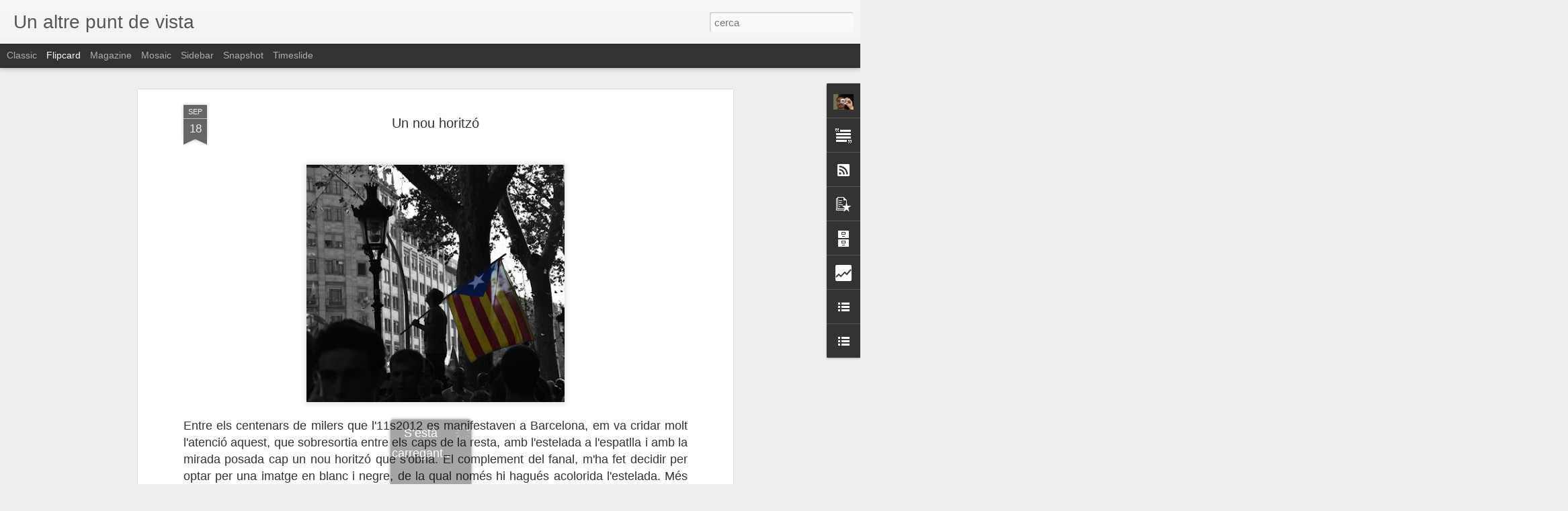

--- FILE ---
content_type: text/html; charset=UTF-8
request_url: http://www.robertcarmona.cat/b/stats?style=BLACK_TRANSPARENT&timeRange=ALL_TIME&token=APq4FmDxFEy8rgjPDDGpmviWrkfoHC6eG6N1JZwAb9DUIXz-B9Pqs8DlMQSz4R89M_ioaT145UnD1hVsIIXam2T0mv-km3cdZQ&v=0&action=initial&widgetId=Stats1&responseType=js
body_size: 254
content:
{"total":319830,"sparklineOptions":{"backgroundColor":{"fillOpacity":0.1,"fill":"#000000"},"series":[{"areaOpacity":0.3,"color":"#202020"}]},"sparklineData":[[0,43],[1,48],[2,53],[3,75],[4,70],[5,65],[6,45],[7,88],[8,68],[9,65],[10,43],[11,43],[12,38],[13,55],[14,43],[15,68],[16,45],[17,35],[18,25],[19,25],[20,33],[21,33],[22,30],[23,43],[24,33],[25,30],[26,38],[27,65],[28,60],[29,5]],"nextTickMs":1800000}

--- FILE ---
content_type: text/html; charset=UTF-8
request_url: http://www.robertcarmona.cat/b/stats?style=BLACK_TRANSPARENT&timeRange=ALL_TIME&token=APq4FmCmbs1y4HyoplHqn7b96l9fCN8iXD4E19giS3IeGzFs4BIDS5DILpmuu4j78p_ygIhTRu8JplG_VRJTRFaDHxPPTSoq2w&v=0&action=initial&widgetId=Stats1&responseType=js
body_size: 254
content:
{"total":319830,"sparklineOptions":{"backgroundColor":{"fillOpacity":0.1,"fill":"#000000"},"series":[{"areaOpacity":0.3,"color":"#202020"}]},"sparklineData":[[0,43],[1,48],[2,53],[3,75],[4,70],[5,65],[6,45],[7,88],[8,68],[9,65],[10,43],[11,43],[12,38],[13,55],[14,43],[15,68],[16,45],[17,35],[18,25],[19,25],[20,33],[21,33],[22,30],[23,43],[24,33],[25,30],[26,38],[27,65],[28,60],[29,5]],"nextTickMs":1800000}

--- FILE ---
content_type: text/javascript; charset=UTF-8
request_url: http://www.robertcarmona.cat/?v=0&action=initial&widgetId=Stats1&responseType=js&xssi_token=AOuZoY7eqRHWU0ZwnOVSZ60Co0nXHlpi8g%3A1769045419454
body_size: 375
content:
try {
_WidgetManager._HandleControllerResult('Stats1', 'initial',{'title': 'Visites', 'showGraphicalCounter': false, 'showAnimatedCounter': false, 'showSparkline': false, 'statsUrl': '//www.robertcarmona.cat/b/stats?style\x3dBLACK_TRANSPARENT\x26timeRange\x3dALL_TIME\x26token\x3dAPq4FmDxFEy8rgjPDDGpmviWrkfoHC6eG6N1JZwAb9DUIXz-B9Pqs8DlMQSz4R89M_ioaT145UnD1hVsIIXam2T0mv-km3cdZQ'});
} catch (e) {
  if (typeof log != 'undefined') {
    log('HandleControllerResult failed: ' + e);
  }
}


--- FILE ---
content_type: text/javascript; charset=UTF-8
request_url: http://www.robertcarmona.cat/?v=0&action=initial&widgetId=Stats1&responseType=js&xssi_token=AOuZoY7eqRHWU0ZwnOVSZ60Co0nXHlpi8g%3A1769045419454
body_size: 372
content:
try {
_WidgetManager._HandleControllerResult('Stats1', 'initial',{'title': 'Visites', 'showGraphicalCounter': false, 'showAnimatedCounter': false, 'showSparkline': false, 'statsUrl': '//www.robertcarmona.cat/b/stats?style\x3dBLACK_TRANSPARENT\x26timeRange\x3dALL_TIME\x26token\x3dAPq4FmCmbs1y4HyoplHqn7b96l9fCN8iXD4E19giS3IeGzFs4BIDS5DILpmuu4j78p_ygIhTRu8JplG_VRJTRFaDHxPPTSoq2w'});
} catch (e) {
  if (typeof log != 'undefined') {
    log('HandleControllerResult failed: ' + e);
  }
}


--- FILE ---
content_type: text/javascript; charset=UTF-8
request_url: http://www.robertcarmona.cat/?v=0&action=initial&widgetId=Text1&responseType=js&xssi_token=AOuZoY7eqRHWU0ZwnOVSZ60Co0nXHlpi8g%3A1769045419454
body_size: 272
content:
try {
_WidgetManager._HandleControllerResult('Text1', 'initial',{'content': 'Les imatges s\xf3n propietat de l\x27autor. Si desitgeu fer-ne \xfas o si us agradaria adquirir-ne alguna, poseu-vos en contacte amb mi.\x3cbr/\x3e', 'title': 'Drets d\x27autor'});
} catch (e) {
  if (typeof log != 'undefined') {
    log('HandleControllerResult failed: ' + e);
  }
}


--- FILE ---
content_type: text/javascript; charset=UTF-8
request_url: http://www.robertcarmona.cat/?v=0&action=initial&widgetId=PopularPosts1&responseType=js&xssi_token=AOuZoY7eqRHWU0ZwnOVSZ60Co0nXHlpi8g%3A1769045419454
body_size: 1729
content:
try {
_WidgetManager._HandleControllerResult('PopularPosts1', 'initial',{'title': 'Els m\xe9s vistos', 'showSnippets': true, 'showThumbnails': true, 'thumbnailSize': 72, 'showAuthor': false, 'showDate': false, 'posts': [{'id': '4488082303045802461', 'title': 'Via l\xe0ctea sobre Cinc Claus', 'href': 'http://www.robertcarmona.cat/2015/07/via-lactea-sobre-cinc-claus.html', 'snippet': '  Una escapada nocturna amb els companys de l\x26#39;Agrupaci\xf3 Fotogr\xe0fica Crom\xe0tica de l\x26#39;Escala. Quan ja marx\xe0vem ens vam adonar que la vi...', 'thumbnail': 'https://blogger.googleusercontent.com/img/b/R29vZ2xl/AVvXsEhHX0e7Zz9V-GCXuVC26648uVI8s5tkjZSk9fjgDr6sDtzEm0HolZ6UJoyDT7USvgbFExfdebEfs-BPIxCBhkwlXpbW4vjkTl7TIEN1Y7iYNcfskfJ0nuGIY2IEqTnsvHSMpNs7QJ6aDX0/s72-c/vialactea_cincclausp.JPG', 'featuredImage': 'https://blogger.googleusercontent.com/img/b/R29vZ2xl/AVvXsEhHX0e7Zz9V-GCXuVC26648uVI8s5tkjZSk9fjgDr6sDtzEm0HolZ6UJoyDT7USvgbFExfdebEfs-BPIxCBhkwlXpbW4vjkTl7TIEN1Y7iYNcfskfJ0nuGIY2IEqTnsvHSMpNs7QJ6aDX0/s400/vialactea_cincclausp.JPG'}, {'id': '4707490600132973927', 'title': 'Tramuntanada trail', 'href': 'http://www.robertcarmona.cat/2012/10/tramuntanada-trail.html', 'snippet': '  La mitja marat\xf3 de muntanya de l\x26#39;Escala, Tramun-trail, ha fet honor al seu nom i la tramuntana ha estat una convidada ben present. Mal...', 'thumbnail': 'https://blogger.googleusercontent.com/img/b/R29vZ2xl/AVvXsEinJ-CmtYGN1IZUDIVL9nkgZp_Te5dgrFl9oJhXcPts7_50yqnwynfLzZeuCXB0qF5LlVPzH3d2Vn_GPwXtOzxpZT3PvvfMI0ifoFTNydYL6yLP6sQqZPjjVrWoL1FiO_xpgOI7tErgLF4/s72-c/tramuntrailblocp.JPG', 'featuredImage': 'https://blogger.googleusercontent.com/img/b/R29vZ2xl/AVvXsEinJ-CmtYGN1IZUDIVL9nkgZp_Te5dgrFl9oJhXcPts7_50yqnwynfLzZeuCXB0qF5LlVPzH3d2Vn_GPwXtOzxpZT3PvvfMI0ifoFTNydYL6yLP6sQqZPjjVrWoL1FiO_xpgOI7tErgLF4/s400/tramuntrailblocp.JPG'}, {'id': '3074668212875917344', 'title': 'La tramun-trail en un miler d\x27imatges', 'href': 'http://www.robertcarmona.cat/2011/10/la-tramun-trail-en-un-miler-dimatges.html', 'snippet': '    Si ahir penjava una foto de la cursa Tramun-trail, avui va un muntatge fet a partir d\x26#39;un miler d\x26#39;imatges fetes en tres punts dif...', 'thumbnail': 'https://lh3.googleusercontent.com/blogger_img_proxy/AEn0k_t3RU36U5gj2QjqR2IzYwV7uimNgFg2sz2avmteIP2oQ_LF65bwhb18dhnCOzY8byXQXIBdaJusuo6bMi9t9jyN7bG-uv68WhODYA', 'featuredImage': 'https://lh3.googleusercontent.com/blogger_img_proxy/AEn0k_t3RU36U5gj2QjqR2IzYwV7uimNgFg2sz2avmteIP2oQ_LF65bwhb18dhnCOzY8byXQXIBdaJusuo6bMi9t9jyN7bG-uv68WhODYA'}, {'id': '3190234925777367707', 'title': 'Carnaval de l\x27Escala 2014', 'href': 'http://www.robertcarmona.cat/2014/03/carnaval-en-imatges.html', 'snippet': '  Un any m\xe9s, faig un resum en m\xe9s d\x26#39;un centenar d\x26#39;imatges de la rua del Carnaval de l\x26#39;Escala. Espero que us agradi.    ', 'thumbnail': 'https://blogger.googleusercontent.com/img/b/R29vZ2xl/AVvXsEhyX0HKT1yUbrgWZOF_acg_Sf2ZYVIV8YWXXRbtQaQzraPS39GqAWBTELlYVTfGnDEzuWJ2wn2y9ZFA9Zeb5dj_3t8NAswN6D9HVLxjYriwGJHNU9aAzjbjyRriowBTkKcNS1aq0GXqkB4/s72-c/carnaval2014x.JPG', 'featuredImage': 'https://blogger.googleusercontent.com/img/b/R29vZ2xl/AVvXsEhyX0HKT1yUbrgWZOF_acg_Sf2ZYVIV8YWXXRbtQaQzraPS39GqAWBTELlYVTfGnDEzuWJ2wn2y9ZFA9Zeb5dj_3t8NAswN6D9HVLxjYriwGJHNU9aAzjbjyRriowBTkKcNS1aq0GXqkB4/s1600/carnaval2014x.JPG'}, {'id': '2703738480775581517', 'title': 'Via Catalana cap a la Independ\xe8ncia', 'href': 'http://www.robertcarmona.cat/2013/09/via-catalana-cap-la-independencia.html', 'snippet': '  Jornada indescriptible. 1,6 milions de persones hem pres les carreteres per dir que ja en tenim prou i que volem escollir el nostre futur....', 'thumbnail': 'https://blogger.googleusercontent.com/img/b/R29vZ2xl/AVvXsEiu-PsvqitUqqgMvYJPm1IHP4ejRkyAsC_NsWgh-w5Y23mwH49Sx16rkm8UFaLlycJ54wuOP-nsqRxUyR4g2Jz5dMFEoWpQS81YQn5rjFJ6vMk2VGZK7R2D0dIUhRLK6f0A2NICSjDLN-o/s72-c/cadenaorriols1p.JPG', 'featuredImage': 'https://blogger.googleusercontent.com/img/b/R29vZ2xl/AVvXsEiu-PsvqitUqqgMvYJPm1IHP4ejRkyAsC_NsWgh-w5Y23mwH49Sx16rkm8UFaLlycJ54wuOP-nsqRxUyR4g2Jz5dMFEoWpQS81YQn5rjFJ6vMk2VGZK7R2D0dIUhRLK6f0A2NICSjDLN-o/s400/cadenaorriols1p.JPG'}]});
} catch (e) {
  if (typeof log != 'undefined') {
    log('HandleControllerResult failed: ' + e);
  }
}


--- FILE ---
content_type: text/javascript; charset=UTF-8
request_url: http://www.robertcarmona.cat/?v=0&action=initial&widgetId=Text1&responseType=js&xssi_token=AOuZoY7eqRHWU0ZwnOVSZ60Co0nXHlpi8g%3A1769045419454
body_size: 272
content:
try {
_WidgetManager._HandleControllerResult('Text1', 'initial',{'content': 'Les imatges s\xf3n propietat de l\x27autor. Si desitgeu fer-ne \xfas o si us agradaria adquirir-ne alguna, poseu-vos en contacte amb mi.\x3cbr/\x3e', 'title': 'Drets d\x27autor'});
} catch (e) {
  if (typeof log != 'undefined') {
    log('HandleControllerResult failed: ' + e);
  }
}
